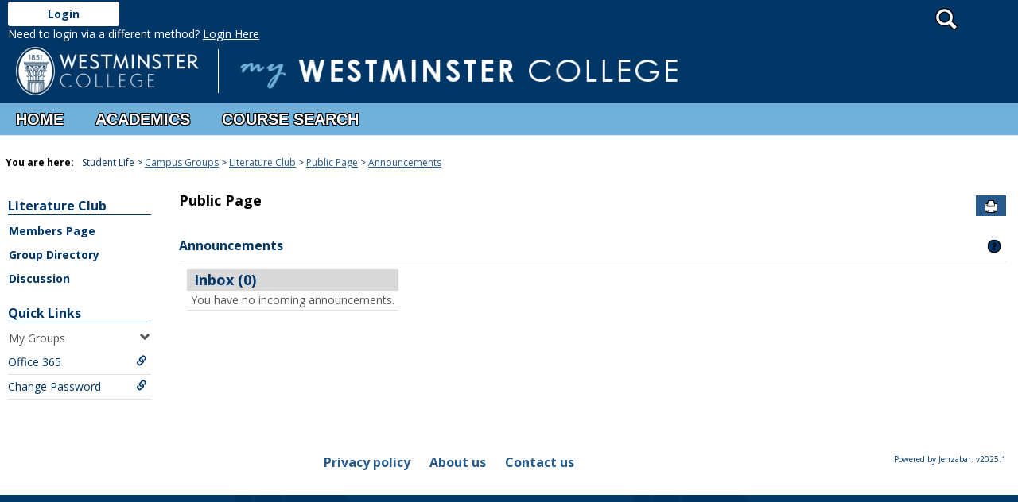

--- FILE ---
content_type: text/html; charset=utf-8
request_url: https://mywc.westminster-mo.edu/ICS/Campus_Life/Campus_Groups/Literature_Club/Public_Page.jnz?portlet=Announcements
body_size: 9936
content:


<!DOCTYPE html>
<html lang="en">

<head><meta http-equiv="X-UA-Compatible" content="IE=EDGE" /><meta http-equiv="Content-Type" content="text/html; charset=UTF-8" /><meta name="viewport" content="width=device-width, initial-scale=1.0, maximum-scale=5.0" /><title>
	Announcements - Main View | Public Page | Welcome to MyWC | MyWC
</title><base href="https://mywc.westminster-mo.edu/ICS/">
<script type="text/javascript">
    window.jenzabar = {};
    jenzabar.userSettings = {
        culture:    'en-US',
        language:   'en',
        dateFormat: 'm/d/yy'
    };
    window.userSettings = jenzabar.userSettings;

    jenzabar.jicsVersion = {
        text: {
	        version: '?v=' + '2025.1.0.1'
        }
    }
    jenzabar.siteSettings = {
        textEditorSettings: {
            customAudioMinutesLimit: 5,
            customVideoMinutesLimit: 5
        },
        text: {
            more: 'More'
        }
    };
</script>

<!-- BEGIN Html Head Elements -->
<script type="text/javascript" src="//cdnjs.cloudflare.com/ajax/libs/jquery/3.6.4/jquery.min.js"></script>
<script type="text/javascript" src="//cdnjs.cloudflare.com/ajax/libs/handlebars.js/4.7.7/handlebars.min.js"></script>
<script src="//stackpath.bootstrapcdn.com/bootstrap/3.4.1/js/bootstrap.min.js" integrity="sha384-aJ21OjlMXNL5UyIl/XNwTMqvzeRMZH2w8c5cRVpzpU8Y5bApTppSuUkhZXN0VxHd" crossorigin="anonymous"></script>
<script type="text/javascript" src="//cdnjs.cloudflare.com/ajax/libs/jqueryui/1.13.2/jquery-ui.min.js"></script>
<script type="text/javascript" src="//cdnjs.cloudflare.com/ajax/libs/Chart.js/2.7.2/Chart.bundle.min.js"></script>
  <script type="text/javascript" src="//cdn.jsdelivr.net/npm/chartjs-plugin-datalabels@0.3.0"></script>
<link rel="stylesheet" type="text/css" href="/ICS/UI/Common/Styles/jQuery/jquery-ui.custom.css" />
<link href="//fonts.googleapis.com/css?family=Open+Sans:400,600,700" rel="stylesheet" type="text/css">
<link href="//netdna.bootstrapcdn.com/font-awesome/4.1.0/css/font-awesome.min.css" rel="stylesheet" type="text/css">
<link rel="stylesheet" href="//stackpath.bootstrapcdn.com/bootstrap/3.4.1/css/bootstrap.min.css" integrity="sha384-HSMxcRTRxnN+Bdg0JdbxYKrThecOKuH5zCYotlSAcp1+c8xmyTe9GYg1l9a69psu" crossorigin="anonymous">
<script type="text/javascript" src="portlets/cus/ics/BCProxyLogin/Scripts/ProxyLogin.js"></script>
			<link type="text/css" rel="stylesheet" href="portlets/cus/ics/BCProxyLogin/Styles/ProxyLoginStyles.css" />
<script type="text/javascript" src="//cdnjs.cloudflare.com/ajax/libs/signalr.js/2.4.3/jquery.signalR.min.js?v=2025.1.0.1"></script>
<script type="text/javascript" src="/ICS/signalr/hubs?v=2025.1.0.1"></script>
<script type="text/javascript" src="/ICS/UI/Common/Scripts/tinymce/plugins/moxiemanager/js/moxman.loader.min.js?v=2025.1.0.1"></script>
<!-- END Html Head Elements -->

<link href="/ICS/UI/Common/Styles/css/site-bundle.css?v=TFtOHsXFl8Vblh1bw_wfIB0WPjuLn6qMGsTVo93UJHE1" rel="stylesheet"/>



<link rel="stylesheet" type="text/css" media="print" href="/ICS/UI/Common/Styles/print.css" />


<script type="text/javascript" src="/ICS/UI/Common/Scripts/jcsfl.js"></script>
<script src="/ICS/UI/Common/Scripts/site-bundle.js?v=A2fQgZEqNEreaFQK9bann7d6vgKBS5XbWsBUwSSNhvg1"></script>


<!-- BEGIN Html Head Elements After JICS JS Framework -->
<script type="text/javascript" src="/ICS/UI/Common/Scripts/SignalRManager.js?v=2025.1.0.1"></script>
<script type="text/javascript" src="/ICS/UI/Common/Scripts/LayoutManager.js?v=2025.1.0.1"></script>
<!-- END Html Head Elements After JICS JS Framework -->

<script type="text/javascript" src="/ICS/UI/Common/Scripts/Globalization.js.aspx?id=7330f811f47f41bca4ffe792d073f41f-8659790fcae44454aaf16f2d28a1f36b-a2f3f3f5571341379565b7bb8e77c2b4-ae8f41d51a714d8a8f245bb4b70637cc-b66262c90f904a188a6361d699959b1f"></script>
<!--[if IE]>
<style type="text/css" media="all">@import url( UI/Common/Styles/IEOnly.css );</style>
<script type="text/javascript" language="JavaScript" src="UI/Common/Scripts/IEOnly.js"></SCRIPT>
<![endif]-->
<script type="text/javascript">
    window.Portal =
    {
        url: 'https://mywc.westminster-mo.edu/ICS/',
        uid: null,
    };
</script>


<script type="text/javascript">
    $.extend(window.Portal,{
        timeout: 20,
        SessionMonitor: JCSL.JICS.get_session_monitor()
        
    });
</script>

<script type="text/javascript">
    jQuery(function () {
        jenzabar.framework.timeoutWarning.create(true);
    });
</script>
<script type="text/javascript" language="javascript">

    $.connection.portalHub.client.sendLoginWarning = function (userId) {
        let id = "b0b00000-c542-4d2a-86e6-55ebbbcd85da";
        if (id === userId) {
            alert("Your username has been used to authenticate in another browser.  If you are not responsible for this login, your account may be compromised!  Contact an administrator for assistance.");
        }
    }

</script><link rel="stylesheet" type="text/css" href="/ICS/UI/Themes/Pacifica/style.css?v=1&u=12%2f13%2f2025+11%3a06%3a38" />
<script type="text/javascript" src="/ICS/UI/Themes/Pacifica/js/javascript.js?v=1"></script>

<style id="customCssImport_custom" type="text/css" media="all">
	@import url( /ICS/StaticPages/GetFile.aspx?target=be7884da-8f42-4016-b362-9c70b7f95a83);
</style>
<link rel="Shortcut Icon" href="favicon.ico" type="image/x-icon">
</head>
<body onload="doLoad();" >
	<div id="siteWrapper" class="custom-grid">
		<form name="MAINFORM" method="post" action="/ICS/Campus_Life/Campus_Groups/Literature_Club/Public_Page.jnz?portlet=Announcements" id="MAINFORM" enctype="multipart/form-data" autocomplete="off">
<div class="aspNetHidden">
<input type="hidden" name="_scriptManager_HiddenField" id="_scriptManager_HiddenField" value="" />
<input type="hidden" name="__EVENTTARGET" id="__EVENTTARGET" value="" />
<input type="hidden" name="__EVENTARGUMENT" id="__EVENTARGUMENT" value="" />
<input type="hidden" name="__VIEWSTATE" id="__VIEWSTATE" value="WHDFGP8Vj2qGCy09woFL+0BiUDeBGB3nj6pQPrPuVVtF3So44WPTOPc9foh+7SDvBLfHhGz20bgrRim/irjoVa7co/CyXD22zYUpJ2ffWSsqBNSkvNoeDdzOT4SOkNTTLeEj7vhsYsojwq1xtF1BbMy+yAAWxB/S4GfVSFO6/5hqZBYzZCK1XKmKpUNPcT4JRSQf0bzouIu+84QNw8wr0v5sWBWR5ns2Pw08jspEsPHv33YHz+tatSh6rilPxYIO2BRxtV1Myj/DpXviY7pDGQZZevvpJElu1wE6oJC99TGs2PrxL5zXChvOFXOYDjiHCmaj1JtTP02wjkR7dGio1JY7bJTjYM2LRD/3M0bcZPmmXVDvKnA6RdJ4HN//pZss7PTPy0/0gGDlPsFOmYgf2dQEmYNP3sX570zD9aL9p9eFv///LlsBzJjwmjJZ3KmhbQwyC+4TyJmVIjwE7Njhyy/8d7S96zTXWM/uxTn6lvWdlkWAC6psWdyQotzrktpX1C2iSQd6DH8PEourhqzHqlkMgXAzZhFxdPl3ZaQfg2go92BRPxRaz89cT9wefkOxprPNSaiVfmOhyD1gKk9UjRc4368OjfqGcg/voDIyI1CzsnnwmZ41IhveHaX3KoKUWg7c2Wp0/8ZLdw8BmZhQCPK51dgkCdYWXZG2ZdJlkNyn2PBXMAGLcSxSx5pY7xjuJLJeCvYqkC71u4dxx1L3ChTYKmAKREpKLgJRvSDe9rCWjsXFnTydTg3rVgNhyTd2kHJ1n8LKN/uqMYDGBAK3+su/8dZQMCtpSbhDOprw15+ADggE60Vepha5gF5o4UZPpm5UnGMA6B+bJqibHrIVvFfGRehv3J0cNIGydIpeegFm/+plifFu+NsCPj1eg3VA4Ro7YELGq1lvryLqZhjnA8ehsx4UFMI5JRe/SSLYMOydq5DXaqi+dT90Ty5GAsQcwgijOQkA0cUQaKOHCqv6OCFYfJsg4UfWLItL2xSYeFLYn2avaW7OFq9dZgdgZ7xqSpv7v/9DZoU2IgcgMJIbKWIagTv83HAwVT4piA70bXIugkLE6lW7Cbd57j//[base64]/fBas1XqptpS2MuqG22jEcQOO9Rvfe8mUlDWXjOzOcBScLa7IP/kNCyaUQhdYc1bzrPu4xGRgD8Dp82mX8iUhPp7TsVsN6pF60aEctDKuRTPnqnsfbvz2FKfg8zbl64wikXJDXFR1zySFiNlDOfPV+EEd66pL6mCsrcjYRImCem9kwAxsnT2PmcgKjcS7/N7FmzeCDiHF/yH7SeT87qHZIxm9DPwRXL85rk0rrhFAcXCduEx/hqUeu2elP9BIPgfo0jgL5kmA5sEGmolWOq3E385vTjYB1APn/PIihzv1ERl3s6UsWR2VSAWTkPkfCLEWOIPYiBsB4B+3sxDQFzUZYqmsXTKWueQ1Wo4XjvLUmWgQAUzCbCPtQQTi9XrdNyut4P9AEFfCmANu5AeQsgCHGjErxOYM33Bp9YYMje2rlVYqMj0E3xCfr53qWnG5r5RwRIkS7hFEN2N2Bc6h7GJXEto5lM+rgxhrs20/60dNMhuCcRmN4GVlhVxseh7LJMdJRu1rfRwqPZJGVrk6e031o9dwApUxnGqqcAizbtoohf5JPTQq45l1p58NOxKf0kUJFYPQ8CMaiqmRdcOLpfGw2uYQeYo860vvYidwickPEbL0fWMuq+n2J8UQVdSAaay4CBhqWJ5C3G4MjzCXTvj/SGO4zVegpLcjEh5Sw==" />
</div>

<script type="text/javascript">
//<![CDATA[
var theForm = document.forms['MAINFORM'];
if (!theForm) {
    theForm = document.MAINFORM;
}
function __doPostBack(eventTarget, eventArgument) {
    if (!theForm.onsubmit || (theForm.onsubmit() != false)) {
        theForm.__EVENTTARGET.value = eventTarget;
        theForm.__EVENTARGUMENT.value = eventArgument;
        theForm.submit();
    }
}
//]]>
</script>


<script src="/ICS/WebResource.axd?d=pynGkmcFUV13He1Qd6_TZMvvC87g0s7rD7Spii2Z5t6rJDgKvoxpQxE3Om8y0t9uHsjBIOlZuJT7Y63wnr2qXg2&amp;t=638901356248157332" type="text/javascript"></script>


<script type="text/javascript">
//<![CDATA[
$(function() {jenzabar.framework.login.initializeForPossibleRedirect({continueButton: $('#siteNavBar_welcomeBackBarLoggedOut_JicsLoginRedirectContinue'),userNameSection: $('.init-user-username-section'),standardLoginFields: $('.init-user-password-section, .forgot-password-link, .init-user-login-btn'),userNameField: $('#userName'),passwordField: $('#password'),userLoginSection: $('#user-login-section'),simpleLoginButton: $('#jics-login-redirect-simple-button'),showStandardFieldsSection: $('#jics-login-show-standard-fields-section'),showStandardFieldsButton: $('#jics-login-show-standard-fields-button'),simpleLogin: $('.js-simple-login') },{"pleaseWaitForRedirect":"Please wait...","redirectModalTitle":"Login","checkingUserNameAccessibility":"Please wait for the login process to continue.","errorOccurred":"An unexpected error occurred during login. Try again, or contact an administrator for assistance."},{"authenticationMethodId":"40ed29a2-232a-4f06-ad3f-6b1b800e0219","isLoginDisplayedInline":false,"isRedirectedForLogin":true,"loginUrl":"/ICS/StaticPages/SAML/ServiceProvider/Request.aspx?RelayState=%2fICS%2fCampus_Life%2fCampus_Groups%2fLiterature_Club%2fPublic_Page.jnz%3fportlet%3dAnnouncements&methodId=40ed29a2-232a-4f06-ad3f-6b1b800e0219"});});(function( pi, $) {pi.PageID = '';pi.DisplayName = '';pi.PageURL = '';pi.IsCustomizing ='';pi.IsShowingPortlet = '';}(window.PageInfo = window.PageInfo || {}, PageInfo));try {window.PageInfo.PageID = '9084ea1a-40c6-4d02-9908-89f5c7da5a23';window.PageInfo.DisplayName = 'Public Page';window.PageInfo.PageURL = '/ICS/Campus_Life/Campus_Groups/Literature_Club/Public_Page.jnz';window.PageInfo.IsCustomizing ='False';window.PageInfo.IsShowingPortlet = 'True';window.PageInfo.IsReadOnly = 'False';}catch(ex){ console.error(ex);}//]]>
</script>

<script src="/ICS/ScriptResource.axd?d=x6wALODbMJK5e0eRC_p1LUVtqSTqcKr4kY9Wbk85mpHuTjZlo2nq27nWK9SdYYXM49O494-ywSoU76foZsVA19wZV2VgEIPSYDQQOqsKCpQ4Kw6eeR5vMM_UhuXDolHL0&amp;t=245582f9" type="text/javascript"></script>
<script src="/ICS/ScriptResource.axd?d=P5lTttoqSeZXoYRLQMIScOvNXHkpMAoWamfjmNfZlOiQ1I1PAaj9oSMiqbkz88U8ZZGrwSRPKna__eJBuWJIhrtrjkxMZOqKzQLWP1mlywDz6OmvPzif0s1swYgaVCd_0&amp;t=245582f9" type="text/javascript"></script>
<div class="aspNetHidden">

	<input type="hidden" name="__VIEWSTATEGENERATOR" id="__VIEWSTATEGENERATOR" value="38ABEAAB" />
</div>
			<script type="text/javascript">
//<![CDATA[
Sys.WebForms.PageRequestManager._initialize('_scriptManager', 'MAINFORM', [], [], [], 90, '');
//]]>
</script>

			<input name="___BrowserRefresh" type="hidden" id="___BrowserRefresh" value="9743fe06-0bf9-4269-9428-06b6d4423618" />
			
			<header>
				<a href="#content" class="skip-navigation sr-only-focusable">Skip to content</a>
				

<div class="site-header-container">
    <div class="mobile-fixed-container"></div>
    <div id="sitemasthead">
        <div>
            
                <button id="main-nav-btn" class="btn btn-no-bg-hover-color-content-one glyphicons glyphicons-menu-hamburger main-nav-btn" type="button" data-toggle="collapse" data-target="#hamburger-menu-section" aria-expanded="false" aria-controls="hamburger-menu-section"><span class="sr-only">main navigation</span></button>
                
<div id="welcomeBackBar" class="main-nav-submenu-container">
	<div id="siteNavBar_welcomeBackBarLoggedOut_welcomeBackBarLoggedOut">
		<button id="siteNavBar_welcomeBackBarLoggedOut_loginToggle" class="btn login-btn" type="button" data-toggle="collapse" data-target="#user-login-section" aria-expanded="false" aria-controls="user-login-section"><span>Login</span></button>
		<div id="user-login-section" aria-label="Login" class="collapse user-login form-inline">
			<div class="input-group init-user-username-section">
				<span class="input-group-addon glyphicons glyphicons-user"></span>
				<label id="siteNavBar_welcomeBackBarLoggedOut_UserNameLabel" for="userName" class="sr-only">Username</label>
				<input type="text" name="userName" id="userName" placeholder="Username" class="form-control user-name" autocomplete="username" value="" />
			</div>
			<div class="input-group init-user-password-section">
				<span class="input-group-addon glyphicons glyphicons-asterisk"></span>
				<label id="siteNavBar_welcomeBackBarLoggedOut_PasswordLabel" for="password" class="sr-only">Password</label>
				<input type="password" name="password" id="password" placeholder="Password" class="form-control user-password" autocomplete="off" />
			</div>
			<input type="submit" name="siteNavBar$welcomeBackBarLoggedOut$ButtonLogin" value="Login" id="siteNavBar_welcomeBackBarLoggedOut_ButtonLogin" class="btn btn-sm btn-block btn-primary init-user-login-btn" />
			<button id="siteNavBar_welcomeBackBarLoggedOut_JicsLoginRedirectContinue" type="button" class="btn btn-sm btn-block btn-primary init-user-login-continue-btn">Continue</button>
			<div id="siteNavBar_welcomeBackBarLoggedOut_JicsSimpleLogin">
				<div id="siteNavBar_welcomeBackBarLoggedOut_JicsLoginRedirectSimple">
					<div id="jics-login-redirect-simple" class="jics-login-redirect-simple">
						<button id="jics-login-redirect-simple-button" type="button" class="btn btn-sm btn-block btn-primary init-user-login-continue-btn jics-login-redirect-simple-button">
							Login
						</button>
					</div>
					<div id="siteNavBar_welcomeBackBarLoggedOut_AlternativeLogin">
						<div id="jics-login-show-standard-fields-section" class="jics-login-show-standard-fields-section">
							<span id="jics-login-show-standard-fields-text" class="jics-login-show-standard-fields-text">
								Need to login via a different method? 
							</span>
							<button id="jics-login-show-standard-fields-button" type="button" class="btn link-btn color-content-one jics-login-show-standard-fields-button" aria-labelledby="jics-login-show-standard-fields-text jics-login-show-standard-fields-button">
								Login Here
							</button>
						</div>
					</div>
				</div>
			</div>
			
			
		</div>
	</div>
</div>


<script type="text/javascript">
    jQuery(document).ready(function ($) {
	    if (searchBox !== null && searchBox !== undefined) {
		    searchBox.searchPanel = 'siteNavBar_searchBox_searchPanel';
		    searchBox.textBox = 'siteNavBar_searchBox_tbSearch';
		    searchBox.button = 'siteNavBar_searchBox_lbSearch';
		    searchBox.userId = "b0b00000-c542-4d2a-86e6-55ebbbcd85da";
		    searchBox.autoCompleteSelect = function(event, ui) {
			    $("#" + searchBox.textBox).val(ui.item.value);
			    __doPostBack('siteNavBar$searchBox$lbSearch','');
		    };
		    searchBox.initAutoComplete();
		    $('#siteNavBar_searchBox_lbSearch').keypress(function(e) {
			    var key = e.which;
			    if (key === 32 || key === 13) {
				    if (searchBox.searchClick()) {
					    window.location.href = this.href;
				    }
				    return false;
			    }
		    });

		    // Hack needed to comply with A11y
		    $('#siteNavBar_searchBox_searchPanel').removeAttr('onkeypress');
		    $('#siteNavBar_searchBox_tbSearch').keypress(function (e) {
			    return WebForm_FireDefaultButton(e, searchBox.button);
		    });
	    }
    });
 </script>

<span role="search">
	<button id="siteNavBar_searchBox_SearchButton" class="btn btn-no-bg-hover-color-content-one glyphicons glyphicons-search search-btn" type="button" data-toggle="collapse" data-target="#search-section" aria-expanded="false" aria-controls="search-section">
		<span class="sr-only">
			Search
		</span>
	</button>
</span>

<div id="searchAutoCompleteResults" class="searchAutoComplete"> </div>

<div id="siteNavBar_searchBox_searchPanel" class="search-panel" onkeypress="javascript:return WebForm_FireDefaultButton(event, &#39;siteNavBar_searchBox_lbSearch&#39;)">
	
    <div id="siteNavBar_searchBox_divSideBarContainer">
        <div id="search-section" aria-label="Search" class="search-section collapse popover fade bottom">
            <div class="arrow" style="left: 90%;"></div>
            <div class="popover-content form-wrapper">
                <div class="form-group"> 
                    <label for="siteNavBar_searchBox_tbSearch" id="siteNavBar_searchBox_lblForSearch" class="sr-only">Search</label>
                    <input name="siteNavBar$searchBox$tbSearch" type="text" id="siteNavBar_searchBox_tbSearch" class="search-input global-search-input form-control" placeholder="Search..." onfocus="return searchBox.cleardefault();" onblur="return searchBox.restoredefault();" />
               </div>
                <a onclick="return searchBox.validate();" id="siteNavBar_searchBox_lbSearch" class="btn btn-sm btn-block btn-primary init-search-btn" role="button" href="javascript:__doPostBack(&#39;siteNavBar$searchBox$lbSearch&#39;,&#39;&#39;)">Search</a>
            </div>
        </div>
    </div>

</div><h1 id="logo-heading">
<a class="site-logo-link" href=".">
	<img class="site-logo" src="/ICS/icsfs/MYWCNewLogo.png?target=2145aac6-0236-4ac1-aa75-87a91a975991" alt="MYWCNewLogo"/>
</a>
</h1>
<script>
	$(function () {
		$('#top-nav-bar').attr("aria-label", "Site tabs");
	});
</script>
<nav id="top-nav-bar" class="top-nav-bar navbar navbar-default navbar-fixed-top">
	<div class="nav-container">
		<div id="header-tabs" class="link-scroll vertical-menu super-menu">
			<div class="collapse h-menu" id="hamburger-menu-section">
				
						<ul id="main-nav" class="nav navbar-nav no-margin">
					
						<li class="tabs tab_Home firstTab">
							<a href="/ICS/">
								Home
							</a>
						</li>
					
						<li class="tabs tab_Academics">
							<a href="/ICS/Academics/">
								Academics
							</a>
						</li>
					
						<li class="tabs tab_Course_Search lastTab">
							<a href="/ICS/Course_Search/">
								Course Search
							</a>
						</li>
					
						</ul>
					
			</div>
		</div>
	</div>
</nav>

        </div>
    </div>
</div>
			</header>
			
<div id="mainCrumbs" class="main-crumbs" role="navigation" aria-label="Site breadcrumb">
	<span class="breadcrumbs-title text-bold">You are here:</span>
	<span class="crumbs">
		<ul id="youAreHere" class="breadcrumbs-container">
			<li> Student Life </li> <li><a href="/ICS/Campus_Life/Campus_Groups/">Campus Groups</a></li>  <li><a href="/ICS/Campus_Life/Campus_Groups/Literature_Club/">Literature Club</a></li>  <li><a href="/ICS/Campus_Life/Campus_Groups/Literature_Club/Public_Page.jnz">Public Page</a></li>  <li><a href="/ICS/Campus_Life/Campus_Groups/Literature_Club/Public_Page.jnz?portlet=Announcements">Announcements</a></li> 
			
		</ul>
	</span>
</div>

			
			
			<div id="mainLayout" class="main-layout">
				<div class="container-fluid">
					<div class="row">
						
						<nav aria-label="Site pages">
							<div id="sideBar" aria-label="Sidebar links" class="col-md-2 mobile-padding-horizontal-none sidebar">
								<div id="sidebar-slide-menu-container" class="slide-menu-right">
									
									<div id="thisContext" class="side-section"><span class="sidebar-link-title"><a href="/ICS/Campus_Life/Campus_Groups/Literature_Club/"  accesskey="">Literature Club</a></span><div class="navbar navbar-default"><ul id="contextPages" class="nav nav-pills nav-stacked"><li class="slide-menu-toggle-btns-wrapper"><ul id="slide-menu-toggle-btns" class="nav nav-pills nav-stacked slide-menu-toggle-btns"><li class="active"><a id="menu-links-tab" data-toggle="tab" href="#menu-links" aria-expanded="true" aria-controls="menu-links">Menu</a></li><li><a id="quick-links-tab" data-toggle="tab" href="#quick-links" aria-expanded="false" aria-controls="quick-links">Quick Links</a></li></ul></li><li id="menu-links" class="menu-links tab-pane fade in active"><ul id="this-context-pages" class="nav nav-pills nav-stacked" aria-label="Page menu "><li><a href="/ICS/Campus_Life/Campus_Groups/Literature_Club/Members_Page.jnz" >Members Page</a></li><li><a href="/ICS/Campus_Life/Campus_Groups/Literature_Club/Group_Directory.jnz" >Group Directory</a></li><li><a href="/ICS/Campus_Life/Campus_Groups/Literature_Club/Discussion.jnz" >Discussion</a></li><li class="current-page"><button id="page-portlets-label" type="button" class="page-portlets sub-nav" data-toggle="collapse" data-target="#pagePortlets" aria-expanded="false" aria-controls="pagePortlets">Public Page<span class="glyphicons glyphicons-chevron-down"></span></button><ul id="pagePortlets" class="nav nav-pills nav-stacked sub-nav collapse" aria-labelledby="page-portlets-label"><li><a href="/ICS/Campus_Life/Campus_Groups/Literature_Club/Public_Page.jnz?portlet=About_This_Group" >About This Group</a></li><li><a href="/ICS/Campus_Life/Campus_Groups/Literature_Club/Public_Page.jnz?portlet=Join_This_Group" >Join This Group</a></li><li><a href="/ICS/Campus_Life/Campus_Groups/Literature_Club/Public_Page.jnz?portlet=Calendar" >Calendar</a></li><li><a href="/ICS/Campus_Life/Campus_Groups/Literature_Club/Public_Page.jnz?portlet=Announcements" >Announcements</a></li><li><a href="/ICS/Campus_Life/Campus_Groups/Literature_Club/Public_Page.jnz?portlet=Handouts" >Handouts</a></li><li><a href="/ICS/Campus_Life/Campus_Groups/Literature_Club/Public_Page.jnz?portlet=Bookmarks" >Bookmarks</a></li></ul></li></ul></li><li id="quick-links" class="quick-links tab-pane fade"><span class="sidebar-link-title">Quick Links</span><ul id="quick-links-menu" class="nav nav-pills nav-stacked"><li class="quick-links-with-sub-nav"><button id="myGroups-label" class="my-groups sub-nav" data-toggle="collapse" type="button" data-target="#myGroups" aria-expanded="false" aria-controls="myGroups">My Groups<span class="glyphicons glyphicons-chevron-down"></span></button><ul class="nav nav-pills nav-stacked sub-nav collapse" id="myGroups"><li><a href="/ICS/Campus_Life/Campus_Groups/Literature_Club/" >Literature Club</a></li></ul></li><li class="sidebar-quick-link"><a class="anchor-contains-icon" target="_blank" href="http://portal.office.com" title="Office 365">Office 365<span class="glyphicons glyphicons-link sidebar-icon-link"></span></a></li><li class="sidebar-quick-link"><a class="anchor-contains-icon" href="http://www.wcmo.edu/go/changepassword.html" title="Click here to change your password">Change Password<span class="glyphicons glyphicons-link sidebar-icon-link"></span></a></li></ul></li></ul></div></div>
									



									
									<div class="sideBarFoot containerFoot"></div>
								</div>
								<button id="sidebar-slide-menu-button" class="slide-menu-btn mobile-hide nsn is-closed" type="button" aria-expanded="false">
									<span class="sidebar-slide-btn-icon glyphicons glyphicons-chevron-right">
										<span class="sr-only">Sidebar</span>
									</span>
								</button>
							</div>
						</nav>
						
						<div id="portlets" role="main" class="col-md-10 mobile-padding-horizontal-none">
							
							

<script type="text/javascript">
    $( document ).ready(function() {
        $(`[id*="pageOpenMoxieManager"]`).click(function () {
            // Below we check every 200ms if the MoxieManager dialog is opened yet, then move keyboard focus if it is.
            // We have to do this check because MoxieManager removed the 'onopen' option from the moxman.browse() function...
            let intervalIndex = 0;
            let interval = setInterval(function () {
                let createButton = $($(`.moxman-reset .moxman-i-create`)[0].parentElement.parentElement);
                if (createButton.length === 1) {
                    createButton.focus();
                    clearInterval(interval);
                } else if (createButton.length === 0 && intervalIndex === 20000) { // We will stop trying to shift focus after 20 seconds.
                    console.log("Error: Keyboard focus could not be shifted to the MoxieManager window");
                    clearInterval(interval);
                }
                intervalIndex = intervalIndex + 200;
            }, 200);
        });
    });
</script>

<div id="PageBar_pageTitle" class="page-title page-title-bar">
    <h2><a href="/ICS/Campus_Life/Campus_Groups/Literature_Club/Public_Page.jnz" id="contextName">Public Page</a></h2>
</div>
<div id="PageBar_pageTitleButtons" class="page-title-btn">
    
    
    <button id="PageBar_btnPrintView" class="btn btn-no-bg-hover-color-content-one glyphicons glyphicons-print" type="button" onclick="window.print(); return false;">
        <span class="sr-only">Send to Printer</span>
    </button>
    
</div>


							
							<span id="content" tabindex="-1"></span>
							<div id="portlet-grid" class="portlet-grid one_column"><div class="row"><div class="portlet-column col-md-12"><div id="pg0_AnnouncementPortlet" class="portlet pt_AnnouncementPortlet pi_Announcements" style="z-index:0;"><div class="portlet-header-bar"><h3><a href="/ICS/Campus_Life/Campus_Groups/Literature_Club/Public_Page.jnz?portlet=Announcements" title="Go to main Announcements screen">Announcements</a></h3><div class="portlet-help-wrapper"> <a class="btn btn-no-bg-hover-color-content-one help" target="blank" href="https://jenzabarhelp.jenzabar.com/ews/help/JICS/Base/released/en/announcements.html" title="Get help using 'Announcements'"><span aria-hidden="true" class="glyphicons glyphicons-question-sign"></span><span class="sr-only">Get help using 'Announcements'</span></a></div></div><div class="portlet-padding">

<style>
	.groupedGrid { margin-bottom: 15px; }
</style>

<div class="pSection">
<table role="grid" class="groupedGrid " id="pg0_V_InboxGrid" cellspacing="0" cellpadding="-1" border="0">
	<tbody class="ghead">
		<tr>
			<th colspan="3"><span class="left">
		Inbox (0)
		
	</span><span class="right"></span></th>
		</tr>
	</tbody><tbody class="gbody">
		<tr>
			<td colspan="3">You have no incoming announcements.</td>
		</tr>
	</tbody>
</table>



<table role="grid" class="groupedGrid " id="pg0_V_OutboxGrid" cellspacing="0" cellpadding="-1" border="0">

</table>


</div></div></div>
</div></div></div>
							<div class="portletsFoot containerFoot"></div>
						</div>
					</div>
				</div>
			</div>
			<div class="container-fluid footer-wrapper primary">
				<div class="row no-margin-r no-margin-l">
					<div class="col-md-12"><footer><div id="foot" class="footer-links"><a target="_blank" href="/ICS/ClientConfig/HtmlContent/Privacy.html" >Privacy policy</a><a target="_blank" href="/ICS/ClientConfig/HtmlContent/AboutUs.html" >About us</a><a target="_blank" href="/ICS/ClientConfig/HtmlContent/ContactUs.html" >Contact us</a><span id="copyright">  Powered by Jenzabar. v2025.1</span></div></footer></div>
				</div>
			</div>
			
		

<script type="text/javascript">
//<![CDATA[
(function() {var fn = function() {$get("_scriptManager_HiddenField").value = '';Sys.Application.remove_init(fn);};Sys.Application.add_init(fn);})();//]]>
</script>
<script language=javascript> Collapse('pg0_V_InboxGrid','_Collapsable'); </script>
<script type="text/javascript">
//<![CDATA[
var gridToggleImagePath = '/ICS/ui/common/images/';//]]>
</script>
</form>
	</div>
<script type="text/javascript">
	$(function() {
		$("#youAreHere a:last").attr("aria-current", "page");

		jenzabar.framework.accessibleSidebarMenu.init();
		jenzabar.framework.accessibleSearchMenu.init();
		jenzabar.framework.accessibleLoginMenu.init();
		jenzabar.framework.accessibleHamburgerMenu.init();
	});
</script>
<script defer src="https://static.cloudflareinsights.com/beacon.min.js/vcd15cbe7772f49c399c6a5babf22c1241717689176015" integrity="sha512-ZpsOmlRQV6y907TI0dKBHq9Md29nnaEIPlkf84rnaERnq6zvWvPUqr2ft8M1aS28oN72PdrCzSjY4U6VaAw1EQ==" data-cf-beacon='{"rayId":"9ad70d9e09a6f4e0","version":"2025.9.1","serverTiming":{"name":{"cfExtPri":true,"cfEdge":true,"cfOrigin":true,"cfL4":true,"cfSpeedBrain":true,"cfCacheStatus":true}},"token":"1c569ba8f1dd4833bada8e7f4d1fec80","b":1}' crossorigin="anonymous"></script>
</body>
</html>


--- FILE ---
content_type: text/css
request_url: https://mywc.westminster-mo.edu/ICS/StaticPages/GetFile.aspx?target=be7884da-8f42-4016-b362-9c70b7f95a83
body_size: 2941
content:
.logged-in .top-nav-bar
{
     background-color: #70b1dc;
}

.top-nav-bar
{
    font-family: "Trebuchet MS", Helvetica, sans-serif;
    text-transform: uppercase;
    color: #003767;
    text-shadow: -1px -1px 0 #000, 1px -1px 0 #000, -1px 1px 0 #000, 1px 1px 0 #000;
}

.top-nav-bar .nav-container .link-scroll .h-menu a:hover {
    color: #003767;
    text-shadow: -1px -1px 0 #FFF, 1px -1px 0 #FFF, -1px 1px 0 #FFF, 1px 1px 0 #FFF;
}

.main-nav-links:hover, .top-nav-bar .more-links-div ul a:hover, .logged-in .top-nav-bar .nav-container .more-toggle-link button:hover {
    color: #003767;
    text-shadow: -1px -1px 0 #FFF, 1px -1px 0 #FFF, -1px 1px 0 #FFF, 1px 1px 0 #FFF;
}

.btn-no-bg-hover-color-content-one {
    text-transform: uppercase;
    text-shadow: -1px -1px 0 #000, 1px -1px 0 #000, -1px 1px 0 #000, 1px 1px 0 #000;
}

.top-nav-bar .more-links-div {
    background-color: #70b1dc;
}

.checklist-btn{
	-moz-box-shadow:inset 0px 1px 0px 0px #ffffff;
	-webkit-box-shadow:inset 0px 1px 0px 0px #ffffff;
	box-shadow:inset 0px 1px 0px 0px #ffffff;
	background:-webkit-gradient(linear, left top, left bottom, color-stop(0.05, #f9f9f9), color-stop(1, #e9e9e9));
	background:-moz-linear-gradient(top, #f9f9f9 5%, #e9e9e9 100%);
	background:-webkit-linear-gradient(top, #f9f9f9 5%, #e9e9e9 100%);
	background:-o-linear-gradient(top, #f9f9f9 5%, #e9e9e9 100%);
	background:-ms-linear-gradient(top, #f9f9f9 5%, #e9e9e9 100%);
	background:linear-gradient(to bottom, #f9f9f9 5%, #e9e9e9 100%);
	filter:progid:DXImageTransform.Microsoft.gradient(startColorstr='#f9f9f9', endColorstr='#e9e9e9',GradientType=0);
	background-color:#f9f9f9;
	-moz-border-radius:6px;
	-webkit-border-radius:6px;
	border-radius:6px;
	border:1px solid #dcdcdc;
	cursor:pointer;
	color:#666666;
	font-family:arial;
	font-size:12px;
	font-weight:bold;
	padding:6px 24px;
	text-decoration:none;
	text-shadow:0px 1px 0px #ffffff;
	margin:15px 0px;
}

.checklist-btn .fa {
	font-size:24px;			
}

.checklist-btn a
{
font-family: Arial;
color: #2752a3 !important;
font-size: 18px;
margin: 0px 0px;			
}

.checklist-btn a:link
{
color: #2752a3 !important;	
}

.checklist-btn a:hover
{
color: #2752a3 !important;				
}
.checklist-btn a:visited
{
color: #2752a3 !important;				
}


.disabled a:link
{
color: gray !important;
	cursor:default;	
}

.disabled a:hover
{
color: gray!important;	
	cursor:default;			
}
.disabled a:visited
{
color: gray!important;	
	cursor:default;			
}


.checklist-btn:hover
{
	background:-webkit-gradient(linear, left top, left bottom, color-stop(0.05, #e9e9e9), color-stop(1, #f9f9f9));
	background:-moz-linear-gradient(top, #e9e9e9 5%, #f9f9f9 100%);
	background:-webkit-linear-gradient(top, #e9e9e9 5%, #f9f9f9 100%);
	background:-o-linear-gradient(top, #e9e9e9 5%, #f9f9f9 100%);
	background:-ms-linear-gradient(top, #e9e9e9 5%, #f9f9f9 100%);
	background:linear-gradient(to bottom, #e9e9e9 5%, #f9f9f9 100%);
	filter:progid:DXImageTransform.Microsoft.gradient(startColorstr='#e9e9e9', endColorstr='#f9f9f9',GradientType=0);
	background-color:#e9e9e9;
	cursor:pointer;
}

.disabled:hover
{
	-moz-box-shadow:inset 0px 1px 0px 0px #ffffff;
	-webkit-box-shadow:inset 0px 1px 0px 0px #ffffff;
	box-shadow:inset 0px 1px 0px 0px #ffffff;
	background:-webkit-gradient(linear, left top, left bottom, color-stop(0.05, #f9f9f9), color-stop(1, #e9e9e9));
	background:-moz-linear-gradient(top, #f9f9f9 5%, #e9e9e9 100%);
	background:-webkit-linear-gradient(top, #f9f9f9 5%, #e9e9e9 100%);
	background:-o-linear-gradient(top, #f9f9f9 5%, #e9e9e9 100%);
	background:-ms-linear-gradient(top, #f9f9f9 5%, #e9e9e9 100%);
	background:linear-gradient(to bottom, #f9f9f9 5%, #e9e9e9 100%);
	filter:progid:DXImageTransform.Microsoft.gradient(startColorstr='#f9f9f9', endColorstr='#e9e9e9',GradientType=0);
	background-color:#f9f9f9;
	-moz-border-radius:6px;
	-webkit-border-radius:6px;
	border-radius:6px;
	border:1px solid #dcdcdc;
	cursor:default;

}



#newStudentChecklist h1
{
	color:#484848 ;
	font-size:24px;
	font-family:  font-family: "Trebuchet MS", Helvetica, sans-serif!important;
}

#newStudentChecklist ol li
{
	font-size:24px;
	color:#484848;
	padding:0px 20px;
	margin: 10px 0px;

}

.ComingSoon
{
				
	font-size:20px;
	color:#484848;
}

.checklist-true
{
	color:green;
}

.checklist-false{
	color:red;
}

#wcCopyCode{
	width: 100%;
	text-align:center;
	color: #003767;
	font-size:4vw;
	font-weight:bold;
}


.my-info
{
	background-color:white;
}

#MyInfoDefaultView_ContactInformationContainer_ContactInfoSection
{
	background-color:white;
}
/******************************************************************/
/******************* WC Desktop Theme Changes *********************/
/******************************************************************/
.logged-in .top-nav-bar
{
	top: 90px;
}

.top-nav-bar{
	background-color: #70B1DC;

}

.main-nav-links, .top-nav-bar .nav-container .link-scroll .h-menu a, .top-nav-bar .more-links-div ul a
{
		font-family: "Trebuchet MS", Helvetica, sans-serif;
		text-transform: uppercase;
		padding: 10px 20px;
}

.top-nav-bar .more-links-div {
		background-color: #70B1DC;
}



font-family: "Trebuchet MS", Helvetica, sans-serif;

.top-nav-bar .nav-container .user-btn .user-image
{
	width:60px;
	height:60px;
	padding-left:10px;
}

.logged-in .top-nav-bar .search-btn
{
	right:142px;
}


.logged-in #masthead {
	height:90px;
}
#masthead {
	background-color: #003767;
}
#masthead a,
#masthead a:link,
#masthead a:visited {
  cursor: pointer;
  height: 75px !important;
  width: 1050px;
  background: url(images/MYWCNewLogo.png) left 33.33% top no-repeat;
  }

@media screen and (max-width:1045px)
{  
.logged-in .top-nav-bar
{
	top: 0px;
}
#masthead a,
#masthead a:link,
#masthead a:visited {
  cursor: pointer;
  height: 50px !important;
  width: 75%;
  background: url(images/MYWCLogoOnly.png) left 33.33% top no-repeat;
  background-size: cover;
  background-position:left;
  margin-top:0px;
  padding-top:0px;
  }
  
  #masthead{
	  top: 50px;
  }
  
  .top-nav-bar .nav-container .user-btn .user-image
	{
		width:40px;
		height:40px;
		padding-left:10px;
	}
}

/******************************************************************/
/******************************************************************/
/******************************************************************/
 .mywc_EmployeeInfo
 {
	 
 }
 
  .mywc_EmployeeInfo ul li label
 {
	 width: 150px;
	 color: #70B1DC;
	 font-weight:bold!Important;
 }
.wcbooks a {
  background: #1b5f94;
  background: #4870AC;
  background-image: -webkit-linear-gradient(top, #4870AC, #527da8);
  background-image: -moz-linear-gradient(top, #4870AC, #527da8);
  background-image: -ms-linear-gradient(top, #4870AC, #527da8);
  background-image: -o-linear-gradient(top, #4870AC, #527da8);
  background-image: linear-gradient(to bottom, #4870AC, #527da8);
  -webkit-border-radius: 28;
  -moz-border-radius: 28;
  border-radius: 28px;
  font-family: Arial;
  color: #ffffff !important;
  font-size: 16px;
  padding: 7px 15px 7px 17px;
  text-decoration: none;
  display:block;
  margin-bottom:10px;
}

.wcbooks a:hover {
  background: #2683bd;
  background: #BACBDD;
  background-image: -webkit-linear-gradient(top, #BACBDD, #8ca5bd);
  background-image: -moz-linear-gradient(top, #BACBDD, #8ca5bd);
  background-image: -ms-linear-gradient(top, #BACBDD, #8ca5bd);
  background-image: -o-linear-gradient(top, #BACBDD, #8ca5bd);
  background-image: linear-gradient(to bottom, #BACBDD, #8ca5bd);
  text-decoration: none;
}

#sideBar a[href*="http://"], #sideBar a[href*="https://"] {
 background-image: none!important;
 background-position: 100% 50%;
 background-repeat: no-repeat;
}

#sideBar div.sideSection, #sideBar div#quickLinks {border-radius:0px !important;}

ul.mywcbuttons
{
	list-style:none!important;
	list-style-type: none!important;
	margin: 0px 0px !important;
	padding: 0px 0px !important;
}

ul.mywcbuttons li
{
	margin-left:0px!important;
	width:200px;
	display:inline-block;
	/*float:left;*/
	margin-bottom:15px !important;
	margin-top:15px!important;
	list-style:none!important;
	list-style-type: none!important;
}

ul.mywcbuttons li div
{	
	display:inline-block;
	width:90px;
	vertical-align: middle;
}

ul.mywcbuttons li a
{
	text-decoration:none;
	border-bottom:0px;
	display:inline-block;
}

ul.mywcbuttons li a:nth-of-type(2){
	margin-top:24px;
	display:inline-block;
	vertical-align:top;
}

ul.mywcbuttons li span
{
	padding:20px 0px;
}

ul.mywcbuttons li img
{
	margin-right:15px;
}
 
ul.mywcbuttons li.papercutbutton a:link
,ul.mywcbuttons li.papercutbutton a:visited
,ul.mywcbuttons li.papercutbutton a:active
{
	color:white;
	font-weight:bold;
}

.pt_JavascriptContent .pHead
{
	display:none;
}

#pg4_CustomContentPortlet .pHead
{
	display:none;
}
.WCCommunityAnnounce li a{	
font-size:12pt;
    color: #2e7ec8;
}

.WCCommunityAnnounce li div{
	font-size:12px;
	color:#505659;
	font-family: Arial, Helvetica, sans-serif;

}

table.groupedGrid .gbody th, .groupedGrid th {
	font-size:18px;
	color:#003669!important;
}

.LT3T_FileAttachment
{
    color: #004085;
    background-color: #cce5ff;
	padding: .75rem 1.25rem;
    margin: 0px 10px;
    border: 1px solid #b8daff;
    border-radius: .25rem;
	width:auto;
	display: inline-block;
	font-size:1em;
	max-width:400px;
}
.LT3T_FileAttachment icon {
    clear: both;

    margin-right: 10px;
    color: #004085;
    font-size: 1.25em !important;
}

.LT3T_StudentInfo
{
	background-color:rgba(0, 54, 105, 1);
	font-size:1.7em;
	color:white;
	padding: 5px 15px;
	margin-top:20px;
}

.page-portlets
{display:none!important;}

.forums-portlet .forum-grid .forum-grid-header-label{
	font-size:14px;
	overflow: hidden;
}

.forums-portlet .forum-grid .forum-grid-header-column:not(.topic-header)
{
	font-size:14px;
	overflow: hidden;
}

.targeted-message
{
	position: relative;
    padding: .75rem 1.25rem;
    margin-bottom: 1rem;
    border: 1px solid transparent;
    border-radius: .25rem;
	color: #004085;
    background-color: #cce5ff;
    border-color: #b8daff;
	top:35px;
}

/* Button CSS from new site */

.button{
	display:inline-block;
	position:relative;
	margin:0 0 1.25rem 0;
	padding:1.5rem 4rem;
	border:0;
	background-color:#79bde8;
	background-color:var(--blue-light);
	color:#000;
	color:var(--black);
	line-height:1.071;
	font-family:montserrat,sans-serif;
	font-family:var(--sans-serif);
	font-size:1.5rem;
	font-weight:700;
	text-align:center;
	text-transform:uppercase;
	z-index:0
}
.button::before{
	content:'';
	position:absolute;
	top:0;
	left:0;
	width:100%;
	height:100%;
	-webkit-transform:translate(.25rem,.25rem);
	transform:translate(.25rem,.25rem);
	transition:-webkit-transform .3s ease;
	transition:transform .3s ease;
	transition:transform .3s ease,-webkit-transform .3s ease;
	transition:-webkit-transform var(--transition);
	transition:transform var(--transition);
	transition:transform var(--transition),-webkit-transform var(--transition);
	background-color:transparent;
	border:.125rem solid #79bde8;
	border:.125rem solid var(--blue-light);
	z-index:-1
}
.button:hover::before{
	-webkit-transform:none;
	transform:none
}
.button--alt{
	margin:1rem 1.25rem .25rem 0
}
@media (min-width:64em){
	.button--alt{
		margin:1.25rem .25rem .25rem 1.25rem
	}
}
.button--flush{
	margin:0 .25rem .25rem 0
}
.button--white{
	background-color:#fff;
	background-color:var(--white);
	color:#003767;
	color:var(--blue)
}
.button--white::before{
	border-color:#fff;
	border-color:var(--white)
}
.button--small{
	padding:1.25rem 2.5rem
}
.button--full{
	width:calc(100% - .25rem)
}
.button--tight{
	padding-right:1.5rem;
	padding-left:1.5rem
}



/*  End Button Code */


body {
    font-family: Open Sans;
    font-size: 14px;
    color: #575757;
    background-color: #003767!;
    background-image: url(/ICSFileServer/Themes/WC_custom_Pacifica_2/images/bodybg.jpg);
    background-position: 200px 120px;
}

#siteWrapper {
    max-width: 1400px;
    margin: 0 auto;
    background-color: #FFF;
}

.portlet-grid .alt {
background: #D6E8F4;
}

@media screen and (max-width: 1025px)
{
     .top-nav-bar{
          text-shadow: none;
     }

     .nav-pills>li.active>a, .nav-pills>li.active>a:focus, .nav-pills>li.active>a:hover {
        color: #003767;
        background: transparent;
        border: none;
        text-decoration: none;
        text-shadow: none;

     }

     .site-header-container .top-nav-bar .nav-container .link-scroll .super-nav .slide-menu-toggle-btns li a:hover
     {
        border: none;
        text-decoration: none;
        text-shadow: none;
     }

.site-header-container .top-nav-bar .nav-container .link-scroll .super-nav .menu-links li.selected a:hover
{
border: none;
        text-decoration: none;
        text-shadow: none;
}


}